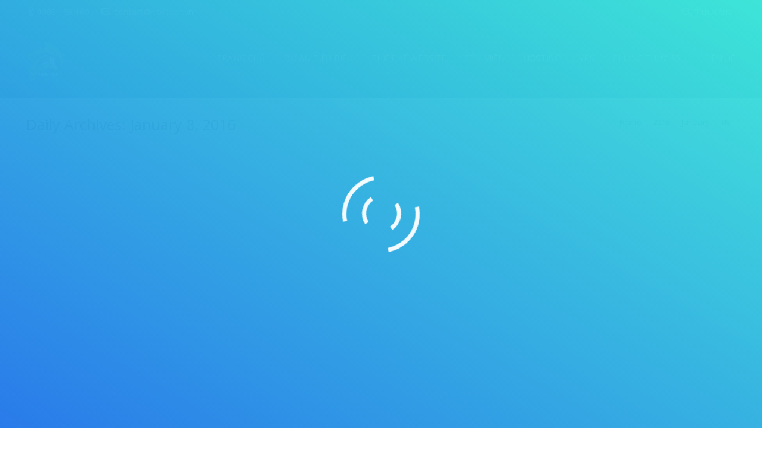

--- FILE ---
content_type: text/html; charset=UTF-8
request_url: https://www.hoatech.vn/2016/01/08/
body_size: 10507
content:
<!DOCTYPE html>
<!--[if IE 6]>
<html id="ie6" class="ancient-ie old-ie no-js" lang="en-US">
<![endif]-->
<!--[if IE 7]>
<html id="ie7" class="ancient-ie old-ie no-js" lang="en-US">
<![endif]-->
<!--[if IE 8]>
<html id="ie8" class="old-ie no-js" lang="en-US">
<![endif]-->
<!--[if IE 9]>
<html id="ie9" class="old-ie9 no-js" lang="en-US">
<![endif]-->
<!--[if !(IE 6) | !(IE 7) | !(IE 8)  ]><!-->
<html class="no-js" lang="en-US">
<!--<![endif]-->
<head>

	<meta charset="UTF-8" />
		<meta name="viewport" content="width=device-width, initial-scale=1, maximum-scale=1">
		<script type="text/javascript">
function createCookie(a,d,b){if(b){var c=new Date;c.setTime(c.getTime()+864E5*b);b="; expires="+c.toGMTString()}else b="";document.cookie=a+"="+d+b+"; path=/"}function readCookie(a){a+="=";for(var d=document.cookie.split(";"),b=0;b<d.length;b++){for(var c=d[b];" "==c.charAt(0);)c=c.substring(1,c.length);if(0==c.indexOf(a))return c.substring(a.length,c.length)}return null}function eraseCookie(a){createCookie(a,"",-1)}
function areCookiesEnabled(){var a=!1;createCookie("testing","Hello",1);null!=readCookie("testing")&&(a=!0,eraseCookie("testing"));return a}(function(a){var d=readCookie("devicePixelRatio"),b=void 0===a.devicePixelRatio?1:a.devicePixelRatio;areCookiesEnabled()&&null==d&&(createCookie("devicePixelRatio",b,7),1!=b&&a.location.reload(!0))})(window);
</script>	<title>Thiết kế web |   2016  January  08</title>
	<link rel="profile" href="https://gmpg.org/xfn/11" />
	<link rel="pingback" href="https://www.hoatech.vn/xmlrpc.php" />
	<!--[if IE]>
	<script src="//html5shiv.googlecode.com/svn/trunk/html5.js"></script>
	<![endif]-->
	<!-- icon -->
<link rel="icon" href="https://www.hoatech.vn/wp-content/uploads/2015/06/005.png" type="image/png" />
<link rel="shortcut icon" href="https://www.hoatech.vn/wp-content/uploads/2015/06/005.png" type="image/png" />
<meta http-equiv="content-language" content="vi" />
<link rel="alternate" href="https://hoatech.vn" hreflang="vi-vn" />
<!-- Start WOWSlider.com HEAD section -->
<link rel="stylesheet" type="text/css" href="/engine1/style.css" />
<script type="text/javascript" src="/engine1/jquery.js"></script>
<!-- End WOWSlider.com HEAD section -->

<script src="https://cdn.onesignal.com/sdks/OneSignalSDK.js" async=""></script>
<script>
  var OneSignal = window.OneSignal || [];
  OneSignal.push(function() {
    OneSignal.init({
      appId: "fa73d18b-db3b-49c2-9918-07ad41ce1111",
    });
  });
</script>	<link rel='dns-prefetch' href='//fonts.googleapis.com' />
<link rel='dns-prefetch' href='//s.w.org' />
<link rel="alternate" type="application/rss+xml" title="Thiết kế web &raquo; Feed" href="https://www.hoatech.vn/feed/" />
<link rel="alternate" type="application/rss+xml" title="Thiết kế web &raquo; Comments Feed" href="https://www.hoatech.vn/comments/feed/" />
		<script type="text/javascript">
			window._wpemojiSettings = {"baseUrl":"https:\/\/s.w.org\/images\/core\/emoji\/11\/72x72\/","ext":".png","svgUrl":"https:\/\/s.w.org\/images\/core\/emoji\/11\/svg\/","svgExt":".svg","source":{"concatemoji":"https:\/\/www.hoatech.vn\/wp-includes\/js\/wp-emoji-release.min.js?ver=4.9.26"}};
			!function(e,a,t){var n,r,o,i=a.createElement("canvas"),p=i.getContext&&i.getContext("2d");function s(e,t){var a=String.fromCharCode;p.clearRect(0,0,i.width,i.height),p.fillText(a.apply(this,e),0,0);e=i.toDataURL();return p.clearRect(0,0,i.width,i.height),p.fillText(a.apply(this,t),0,0),e===i.toDataURL()}function c(e){var t=a.createElement("script");t.src=e,t.defer=t.type="text/javascript",a.getElementsByTagName("head")[0].appendChild(t)}for(o=Array("flag","emoji"),t.supports={everything:!0,everythingExceptFlag:!0},r=0;r<o.length;r++)t.supports[o[r]]=function(e){if(!p||!p.fillText)return!1;switch(p.textBaseline="top",p.font="600 32px Arial",e){case"flag":return s([55356,56826,55356,56819],[55356,56826,8203,55356,56819])?!1:!s([55356,57332,56128,56423,56128,56418,56128,56421,56128,56430,56128,56423,56128,56447],[55356,57332,8203,56128,56423,8203,56128,56418,8203,56128,56421,8203,56128,56430,8203,56128,56423,8203,56128,56447]);case"emoji":return!s([55358,56760,9792,65039],[55358,56760,8203,9792,65039])}return!1}(o[r]),t.supports.everything=t.supports.everything&&t.supports[o[r]],"flag"!==o[r]&&(t.supports.everythingExceptFlag=t.supports.everythingExceptFlag&&t.supports[o[r]]);t.supports.everythingExceptFlag=t.supports.everythingExceptFlag&&!t.supports.flag,t.DOMReady=!1,t.readyCallback=function(){t.DOMReady=!0},t.supports.everything||(n=function(){t.readyCallback()},a.addEventListener?(a.addEventListener("DOMContentLoaded",n,!1),e.addEventListener("load",n,!1)):(e.attachEvent("onload",n),a.attachEvent("onreadystatechange",function(){"complete"===a.readyState&&t.readyCallback()})),(n=t.source||{}).concatemoji?c(n.concatemoji):n.wpemoji&&n.twemoji&&(c(n.twemoji),c(n.wpemoji)))}(window,document,window._wpemojiSettings);
		</script>
		<style type="text/css">
img.wp-smiley,
img.emoji {
	display: inline !important;
	border: none !important;
	box-shadow: none !important;
	height: 1em !important;
	width: 1em !important;
	margin: 0 .07em !important;
	vertical-align: -0.1em !important;
	background: none !important;
	padding: 0 !important;
}
</style>
<link rel='stylesheet' id='contact-form-7-css'  href='https://www.hoatech.vn/wp-content/plugins/contact-form-7/includes/css/styles.css?ver=5.0.3' type='text/css' media='all' />
<link rel='stylesheet' id='go_pricing_styles-css'  href='https://www.hoatech.vn/wp-content/plugins/go_pricing/assets/css/go_pricing_styles.css?ver=2.4.5' type='text/css' media='all' />
<link rel='stylesheet' id='go_pricing_jqplugin-mediaelementjs-css'  href='https://www.hoatech.vn/wp-content/plugins/go_pricing/assets/plugins/js/mediaelementjs/mediaelementplayer.min.css?ver=2.4.5' type='text/css' media='all' />
<link rel='stylesheet' id='go_pricing_jqplugin-mediaelementjs-skin-css'  href='https://www.hoatech.vn/wp-content/plugins/go_pricing/assets/plugins/js/mediaelementjs/skin/mediaelementplayer.css?ver=2.4.5' type='text/css' media='all' />
<link rel='stylesheet' id='bootstrap-styles-css'  href='https://www.hoatech.vn/wp-content/plugins/load-taduAPI/assets/css/bootstrap.min.css?ver=4.9.26' type='text/css' media='all' />
<link rel='stylesheet' id='hosting-styles-css'  href='https://www.hoatech.vn/wp-content/plugins/load-taduAPI/assets/css/hosting.css?ver=4.9.26' type='text/css' media='all' />
<link rel='stylesheet' id='rs-plugin-settings-css'  href='https://www.hoatech.vn/wp-content/plugins/revslider/rs-plugin/css/settings.css?ver=4.6.5' type='text/css' media='all' />
<style id='rs-plugin-settings-inline-css' type='text/css'>
@import url(https://fonts.googleapis.com/css?family=Open+Sans:400,800,300,700);.tp-caption.thin_OS_66{position:absolute; color:#fff; text-shadow:none; font-weight:300; font-size:66px; line-height:70px; font-family:'Open Sans',sans-serif;padding:0px 4px; padding-top:0px;margin:0px; border-width:2px; border-style:none; background-color:transparent}.tp-caption.big_shop{position:absolute; color:#202020; text-shadow:none; font-weight:800; font-size:82px; line-height:82px; font-family:'Open Sans',sans-serif;padding:0px 0px; padding-top:0px;margin:0px; border-width:2px; border-style:none; background-color:transparent}.tp-caption.thin_OS_60{position:absolute; color:#fff; text-shadow:none; font-weight:300; font-size:57px; line-height:70px; font-family:'Open Sans',sans-serif;padding:0px 4px; padding-top:0px;margin:0px; border-width:2px; border-style:none; background-color:transparent}.tp-caption.normal_OS_22{position:absolute; color:#fff; text-shadow:none; font-weight:400; font-size:22px; line-height:28px; font-family:'Open Sans',sans-serif;padding-top:6px;padding-bottom:8px;padding-right:12px;padding-left:12px;border-radius:8px; border-style:none; background-color:rgba(255,255,255,0.1)}.tp-caption.header{position:absolute; color:#2c3641; text-shadow:none; font-weight:300; font-size:52px; line-height:56px; font-family:'Open Sans',sans-serif;padding:0px 4px; padding-top:4px;margin:0px; border-width:10px; border-style:none;   background-color:transparent}.tp-caption.normal_OS_20{position:absolute; color:#fff; text-shadow:none; font-weight:400; font-size:20px; line-height:28px; font-family:'Open Sans',sans-serif;padding:0px 4px; padding-top:1px;margin:0px; border-width:0px; border-style:none; background-color:transparent}.tp-caption.normal_OS_16{position:absolute; color:#fff; text-shadow:none; font-weight:400; font-size:16px; line-height:26px; font-family:'Open Sans',sans-serif;padding:0px 4px; padding-top:1px;margin:0px; border-width:0px; border-style:none; background-color:transparent}.tp-caption.thin_OS_56{position:absolute; color:#fff; text-shadow:none; font-weight:300; font-size:52px; line-height:56px; font-family:'Open Sans',sans-serif;padding:0px 4px; padding-top:1px;margin:0px; border-width:0px; border-style:none; background-color:transparent}.tp-caption.thin_OS_40{position:absolute; color:#fff; text-shadow:none; font-weight:300; font-size:40px; line-height:44px; font-family:'Open Sans',sans-serif;padding:0px 4px; padding-top:1px;margin:0px; border-width:0px; border-style:none; background-color:transparent}.tp-caption.thin_OS_34{position:absolute; color:#fff; text-shadow:none; font-weight:500; font-size:34px; line-height:44px; font-family:'Open Sans',sans-serif;padding:0px 4px; padding-top:1px;margin:0px; border-width:0px; border-style:none; background-color:transparent}.tp-caption.landing_small{position:absolute; color:#fff; text-shadow:none; font-weight:500; font-size:34px; line-height:44px; font-family:'Open Sans',sans-serif;padding:0px 4px; padding-top:1px;margin:0px; border-width:0px; border-style:none; background-color:transparent}.small_button a,.small_button a:hover,.dt-one-page-simple-link a,.dt-one-page-simple-link a:hover{color:inherit;  text-decoration:none}.tp-caption a{color:#ff7302;text-shadow:none;-webkit-transition:all 0.2s ease-out;-moz-transition:all 0.2s ease-out;-o-transition:all 0.2s ease-out;-ms-transition:all 0.2s ease-out}.tp-caption a:hover{color:#ffa902}.dtbuttonshop a,.dtbuttonshop a:hover,.dt-one-page-simple-link a,.dt-one-page-simple-link a:hover{color:inherit;  text-decoration:none}
</style>
<link rel='stylesheet' id='dt-web-fonts-css'  href='https://fonts.googleapis.com/css?family=Open+Sans%3A400%2C600&#038;ver=4.9.26' type='text/css' media='all' />
<link rel='stylesheet' id='dt-main-css'  href='https://www.hoatech.vn/wp-content/themes/dt-the7/css/main.min.css?ver=1.1.0' type='text/css' media='all' />
<!--[if lt IE 9]>
<link rel='stylesheet' id='dt-old-ie-css'  href='https://www.hoatech.vn/wp-content/themes/dt-the7/css/old-ie.min.css?ver=1.1.0' type='text/css' media='all' />
<![endif]-->
<link rel='stylesheet' id='dt-awsome-fonts-css'  href='https://www.hoatech.vn/wp-content/themes/dt-the7/css/font-awesome.min.css?ver=1.1.0' type='text/css' media='all' />
<link rel='stylesheet' id='dt-fontello-css'  href='https://www.hoatech.vn/wp-content/themes/dt-the7/css/fontello/css/fontello.css?ver=1.1.0' type='text/css' media='all' />
<!--[if lt IE 9]>
<link rel='stylesheet' id='dt-custom-old-ie.less-css'  href='https://www.hoatech.vn/wp-content/uploads/wp-less/dt-the7/css/custom-old-ie-7a6528c347.css?ver=1.1.0' type='text/css' media='all' />
<![endif]-->
<link rel='stylesheet' id='dt-main.less-css'  href='https://www.hoatech.vn/wp-content/uploads/wp-less/dt-the7/css/main-7a6528c347.css?ver=1.1.0' type='text/css' media='all' />
<link rel='stylesheet' id='dt-custom.less-css'  href='https://www.hoatech.vn/wp-content/uploads/wp-less/dt-the7/css/custom-7a6528c347.css?ver=1.1.0' type='text/css' media='all' />
<link rel='stylesheet' id='dt-media.less-css'  href='https://www.hoatech.vn/wp-content/uploads/wp-less/dt-the7/css/media-7a6528c347.css?ver=1.1.0' type='text/css' media='all' />
<link rel='stylesheet' id='style-css'  href='https://www.hoatech.vn/wp-content/themes/dt-the7/style.css?ver=1.1.0' type='text/css' media='all' />
<style id='style-inline-css' type='text/css'>
.footer a {
    color: #ffffff;
    text-decoration: none;
}
.textwidget a {
    text-decoration: none;
}
time.text-secondary {
    display: none;
}
.scroll-top.on {
    right: 15px;
    /* top: 345px; */
    opacity: 1;
    z-index: 109;
    bottom: 50px;
    filter: alpha(opacity=100);
    -ms-filter: "progid:DXImageTransform.Microsoft.Alpha(Opacity=100)";
}
</style>
<link rel='stylesheet' id='bsf-Defaults-css'  href='https://www.hoatech.vn/wp-content/uploads/smile_fonts/Defaults/Defaults.css?ver=4.9.26' type='text/css' media='all' />
<script>if (document.location.protocol != "https:") {document.location = document.URL.replace(/^http:/i, "https:");}</script><script type='text/javascript' src='https://www.hoatech.vn/wp-includes/js/jquery/jquery.js?ver=1.12.4'></script>
<script type='text/javascript' src='https://www.hoatech.vn/wp-includes/js/jquery/jquery-migrate.min.js?ver=1.4.1'></script>
<script type='text/javascript'>
var mejsL10n = {"language":"en","strings":{"mejs.install-flash":"You are using a browser that does not have Flash player enabled or installed. Please turn on your Flash player plugin or download the latest version from https:\/\/get.adobe.com\/flashplayer\/","mejs.fullscreen-off":"Turn off Fullscreen","mejs.fullscreen-on":"Go Fullscreen","mejs.download-video":"Download Video","mejs.fullscreen":"Fullscreen","mejs.time-jump-forward":["Jump forward 1 second","Jump forward %1 seconds"],"mejs.loop":"Toggle Loop","mejs.play":"Play","mejs.pause":"Pause","mejs.close":"Close","mejs.time-slider":"Time Slider","mejs.time-help-text":"Use Left\/Right Arrow keys to advance one second, Up\/Down arrows to advance ten seconds.","mejs.time-skip-back":["Skip back 1 second","Skip back %1 seconds"],"mejs.captions-subtitles":"Captions\/Subtitles","mejs.captions-chapters":"Chapters","mejs.none":"None","mejs.mute-toggle":"Mute Toggle","mejs.volume-help-text":"Use Up\/Down Arrow keys to increase or decrease volume.","mejs.unmute":"Unmute","mejs.mute":"Mute","mejs.volume-slider":"Volume Slider","mejs.video-player":"Video Player","mejs.audio-player":"Audio Player","mejs.ad-skip":"Skip ad","mejs.ad-skip-info":["Skip in 1 second","Skip in %1 seconds"],"mejs.source-chooser":"Source Chooser","mejs.stop":"Stop","mejs.speed-rate":"Speed Rate","mejs.live-broadcast":"Live Broadcast","mejs.afrikaans":"Afrikaans","mejs.albanian":"Albanian","mejs.arabic":"Arabic","mejs.belarusian":"Belarusian","mejs.bulgarian":"Bulgarian","mejs.catalan":"Catalan","mejs.chinese":"Chinese","mejs.chinese-simplified":"Chinese (Simplified)","mejs.chinese-traditional":"Chinese (Traditional)","mejs.croatian":"Croatian","mejs.czech":"Czech","mejs.danish":"Danish","mejs.dutch":"Dutch","mejs.english":"English","mejs.estonian":"Estonian","mejs.filipino":"Filipino","mejs.finnish":"Finnish","mejs.french":"French","mejs.galician":"Galician","mejs.german":"German","mejs.greek":"Greek","mejs.haitian-creole":"Haitian Creole","mejs.hebrew":"Hebrew","mejs.hindi":"Hindi","mejs.hungarian":"Hungarian","mejs.icelandic":"Icelandic","mejs.indonesian":"Indonesian","mejs.irish":"Irish","mejs.italian":"Italian","mejs.japanese":"Japanese","mejs.korean":"Korean","mejs.latvian":"Latvian","mejs.lithuanian":"Lithuanian","mejs.macedonian":"Macedonian","mejs.malay":"Malay","mejs.maltese":"Maltese","mejs.norwegian":"Norwegian","mejs.persian":"Persian","mejs.polish":"Polish","mejs.portuguese":"Portuguese","mejs.romanian":"Romanian","mejs.russian":"Russian","mejs.serbian":"Serbian","mejs.slovak":"Slovak","mejs.slovenian":"Slovenian","mejs.spanish":"Spanish","mejs.swahili":"Swahili","mejs.swedish":"Swedish","mejs.tagalog":"Tagalog","mejs.thai":"Thai","mejs.turkish":"Turkish","mejs.ukrainian":"Ukrainian","mejs.vietnamese":"Vietnamese","mejs.welsh":"Welsh","mejs.yiddish":"Yiddish"}};
</script>
<script type='text/javascript' src='https://www.hoatech.vn/wp-includes/js/mediaelement/mediaelement-and-player.min.js?ver=4.2.6-78496d1'></script>
<script type='text/javascript' src='https://www.hoatech.vn/wp-includes/js/mediaelement/mediaelement-migrate.min.js?ver=4.9.26'></script>
<script type='text/javascript'>
/* <![CDATA[ */
var _wpmejsSettings = {"pluginPath":"\/wp-includes\/js\/mediaelement\/","classPrefix":"mejs-","stretching":"responsive"};
/* ]]> */
</script>
<script type='text/javascript' src='https://www.hoatech.vn/wp-content/plugins/load-taduAPI/assets/js/bootstrap.min.js?ver=4.9.26'></script>
<script type='text/javascript' src='https://www.hoatech.vn/wp-content/plugins/revslider/rs-plugin/js/jquery.themepunch.tools.min.js?ver=4.6.5'></script>
<script type='text/javascript' src='https://www.hoatech.vn/wp-content/plugins/revslider/rs-plugin/js/jquery.themepunch.revolution.min.js?ver=4.6.5'></script>
<script type='text/javascript'>
/* <![CDATA[ */
var dtLocal = {"passText":"To view this protected post, enter the password below:","moreButtonText":{"loading":"Loading..."},"postID":"37403","ajaxurl":"https:\/\/www.hoatech.vn\/wp-admin\/admin-ajax.php","contactNonce":"489a9640c7","ajaxNonce":"95c97cbc33","pageData":{"type":"archive","template":"archive","layout":"masonry"},"themeSettings":{"smoothScroll":"off","lazyLoading":false,"accentColor":{"mode":"gradient","color":["#2578e9","#3fe7d9"]},"mobileHeader":{"firstSwitchPoint":900},"content":{"responsivenessTreshold":970,"textColor":"#888888","headerColor":"#3a3a3a"},"stripes":{"stripe1":{"textColor":"#888888","headerColor":"#3a3a3a"},"stripe2":{"textColor":"#b8b8b8","headerColor":"#f9f9f9"},"stripe3":{"textColor":"#43494f","headerColor":"#2f363d"}}}};
/* ]]> */
</script>
<script type='text/javascript' src='https://www.hoatech.vn/wp-content/themes/dt-the7/js/above-the-fold.min.js?ver=1.1.0'></script>
<link rel='https://api.w.org/' href='https://www.hoatech.vn/wp-json/' />
<link rel="EditURI" type="application/rsd+xml" title="RSD" href="https://www.hoatech.vn/xmlrpc.php?rsd" />
<link rel="wlwmanifest" type="application/wlwmanifest+xml" href="https://www.hoatech.vn/wp-includes/wlwmanifest.xml" /> 
<meta name="generator" content="WordPress 4.9.26" />
<!-- This site is powered by Tweet, Like, Plusone and Share Plugin - http://techxt.com/tweet-like-google-1-and-share-plugin-wordpress/ -->
		<meta property="og:type" content="article" />
	  	<meta property="og:title" content="Thiết kế web" />
		<meta property="og:url" content="https://www.hoatech.vn"/>
		<meta property="og:description" content="hoatech.vn" />
		<meta property="og:site_name" content="Thiết kế web" />
		<!--[if lt IE 9]>
	  <script src="//html5shim.googlecode.com/svn/trunk/html5.js"></script>
	<![endif]-->
			<style type="text/css">div.socialicons{float:left;display:block;margin-right: 10px;line-height: 1;}div.socialiconsv{line-height: 1;}div.socialicons p{margin-bottom: 0px !important;margin-top: 0px !important;padding-bottom: 0px !important;padding-top: 0px !important;}div.social4iv{background: none repeat scroll 0 0 #FFFFFF;border: 1px solid #aaa;border-radius: 3px 3px 3px 3px;box-shadow: 3px 3px 3px #DDDDDD;padding: 3px;position: fixed;text-align: center;top: 55px;width: 68px;display:none;}div.socialiconsv{padding-bottom: 5px;}</style>
		<script type="text/javascript">
			jQuery(document).ready(function() {
				// CUSTOM AJAX CONTENT LOADING FUNCTION
				var ajaxRevslider = function(obj) {
				
					// obj.type : Post Type
					// obj.id : ID of Content to Load
					// obj.aspectratio : The Aspect Ratio of the Container / Media
					// obj.selector : The Container Selector where the Content of Ajax will be injected. It is done via the Essential Grid on Return of Content
					
					var content = "";

					data = {};
					
					data.action = 'revslider_ajax_call_front';
					data.client_action = 'get_slider_html';
					data.token = '083b6747bd';
					data.type = obj.type;
					data.id = obj.id;
					data.aspectratio = obj.aspectratio;
					
					// SYNC AJAX REQUEST
					jQuery.ajax({
						type:"post",
						url:"https://www.hoatech.vn/wp-admin/admin-ajax.php",
						dataType: 'json',
						data:data,
						async:false,
						success: function(ret, textStatus, XMLHttpRequest) {
							if(ret.success == true)
								content = ret.data;								
						},
						error: function(e) {
							console.log(e);
						}
					});
					
					 // FIRST RETURN THE CONTENT WHEN IT IS LOADED !!
					 return content;						 
				};
				
				// CUSTOM AJAX FUNCTION TO REMOVE THE SLIDER
				var ajaxRemoveRevslider = function(obj) {
					return jQuery(obj.selector+" .rev_slider").revkill();
				};

				// EXTEND THE AJAX CONTENT LOADING TYPES WITH TYPE AND FUNCTION
				var extendessential = setInterval(function() {
					if (jQuery.fn.tpessential != undefined) {
						clearInterval(extendessential);
						if(typeof(jQuery.fn.tpessential.defaults) !== 'undefined') {
							jQuery.fn.tpessential.defaults.ajaxTypes.push({type:"revslider",func:ajaxRevslider,killfunc:ajaxRemoveRevslider,openAnimationSpeed:0.3});   
							// type:  Name of the Post to load via Ajax into the Essential Grid Ajax Container
							// func: the Function Name which is Called once the Item with the Post Type has been clicked
							// killfunc: function to kill in case the Ajax Window going to be removed (before Remove function !
							// openAnimationSpeed: how quick the Ajax Content window should be animated (default is 0.3)
						}
					}
				},30);
			});
		</script>
				<script type="text/javascript">
			dtGlobals.logoEnabled = 0;
			dtGlobals.logoURL = '';
			dtGlobals.logoW = '0';
			dtGlobals.logoH = '0';
			smartMenu = 1;
		</script>
		<meta name="generator" content="Powered by Visual Composer - drag and drop page builder for WordPress."/>
<!--[if lte IE 9]><link rel="stylesheet" type="text/css" href="https://www.hoatech.vn/wp-content/plugins/js_composer/assets/css/vc_lte_ie9.min.css" media="screen"><![endif]--><!--[if IE  8]><link rel="stylesheet" type="text/css" href="https://www.hoatech.vn/wp-content/plugins/js_composer/assets/css/vc-ie8.min.css" media="screen"><![endif]--><noscript><style type="text/css"> .wpb_animate_when_almost_visible { opacity: 1; }</style></noscript>
<script>
  (function(i,s,o,g,r,a,m){i['GoogleAnalyticsObject']=r;i[r]=i[r]||function(){
  (i[r].q=i[r].q||[]).push(arguments)},i[r].l=1*new Date();a=s.createElement(o),
  m=s.getElementsByTagName(o)[0];a.async=1;a.src=g;m.parentNode.insertBefore(a,m)
  })(window,document,'script','//www.google-analytics.com/analytics.js','ga');

  ga('create', 'UA-64068211-1', 'auto');
  ga('send', 'pageview');

</script>



</head>

<body data-rsssl=1 class="archive date layout-masonry description-under-image accent-gradient srcset-enabled btn-flat style-ios phantom-fade wpb-js-composer js-comp-ver-4.12 vc_responsive">

<div id="load"><div class="pace pace-active"><div class="pace-activity"></div></div></div>

<div id="page">


<!-- left, center, classic, side -->

		<!-- !Header -->
	<header id="header" class="show-device-logo show-mobile-logo dt-parent-menu-clickable shadow-decoration logo-left" role="banner"><!-- class="overlap"; class="logo-left", class="logo-center", class="logo-classic" -->

				<!-- !Top-bar -->
		<div id="top-bar" role="complementary" class="text-big full-width-line top-bar-hide">
			<div class="wf-wrap">
				<div class="wf-container-top">
					<div class="wf-table wf-mobile-collapsed">

						
						<div class=" wf-td"><span class="mini-contacts phone">0988 196 169</span><span class="mini-contacts email">contact@hoatech.vn</span></div>
						<div class="right-block wf-td"><div class="soc-ico custom-bg hover-accent-bg"><a title="Facebook" target="_blank" href="https://www.facebook.com/hoatechcorp" class="facebook"><span class="assistive-text">Facebook</span></a></div><div class="mini-search">
	<form class="searchform" role="search" method="get" action="https://www.hoatech.vn/">
		<input type="text" class="field searchform-s" name="s" value="" placeholder="Type and hit enter &hellip;" />
		<input type="submit" class="assistive-text searchsubmit" value="Go!" />
		<a href="#go" id="trigger-overlay" class="submit">Tìm kiếm...</a>
	</form>
</div></div>
					</div><!-- .wf-table -->
				</div><!-- .wf-container-top -->
			</div><!-- .wf-wrap -->
		</div><!-- #top-bar -->
		<div class="wf-wrap ">

			<div class="wf-table">

								<!-- !- Branding -->
				<div id="branding" class="wf-td">

					<a href="https://www.hoatech.vn/"><img class=" preload-me" srcset="https://www.hoatech.vn/wp-content/uploads/2015/08/LOGO-HoaTech-A-.png 1x, https://www.hoatech.vn/wp-content/uploads/2015/08/LOGO-HoaTech-1B-82x92.png 2x" width="61" height="68"  alt="Thiết kế web" /><img class="mobile-logo preload-me" srcset="https://www.hoatech.vn/wp-content/uploads/2015/06/005.png 1x, https://www.hoatech.vn/wp-content/uploads/2015/06/005.png 2x" width="82" height="92"  alt="Thiết kế web" /></a>
					<div id="site-title" class="assistive-text">Thiết kế web</div>
					<div id="site-description" class="assistive-text">hoatech.vn</div>
				</div>
						<!-- !- Navigation -->
		<nav id="navigation" class="wf-td">
			<ul id="main-nav" class="fancy-rollovers wf-mobile-hidden gradient-decor">
<li class=" menu-item menu-item-type-post_type menu-item-object-page menu-item-home menu-item-37799 first"><a href="https://www.hoatech.vn/"><span>Trang chủ</span></a></li> 
<li class=" menu-item menu-item-type-post_type menu-item-object-page menu-item-37857"><a href="https://www.hoatech.vn/du-an-tieu-bieu/"><span>Dự án tiêu biểu</span></a></li> 
<li class=" menu-item menu-item-type-post_type menu-item-object-page menu-item-36965 dt-mega-menu mega-auto-width mega-column-3"><a href="https://www.hoatech.vn/bang-gia-thiet-ke-website/"><span>Thiết kế website</span></a></li> 
<li class=" menu-item menu-item-type-post_type menu-item-object-page menu-item-37797"><a href="https://www.hoatech.vn/ten-mien-gia-re/"><span>Tên miền</span></a></li> 
<li class=" menu-item menu-item-type-post_type menu-item-object-page menu-item-37794"><a href="https://www.hoatech.vn/hosting-gia-re/"><span>HOSTING</span></a></li> 
<li class=" menu-item menu-item-type-post_type menu-item-object-page menu-item-37798"><a href="https://www.hoatech.vn/vps/"><span>VPS</span></a></li> 
<li class=" menu-item menu-item-type-post_type menu-item-object-page menu-item-37795"><a href="https://www.hoatech.vn/ssl/"><span>Chứng thực ssl</span></a></li> 
<li class=" menu-item menu-item-type-post_type menu-item-object-page menu-item-37802"><a href="https://www.hoatech.vn/lien-he/"><span>Liên hệ</span></a></li> 
</ul>
				<a href="#show-menu" rel="nofollow" id="mobile-menu" class="accent-bg">
					<span class="menu-open">Menu</span>
					<span class="menu-back">back</span>
					<span class="wf-phone-visible">&nbsp;</span>
				</a>

			
			
		</nav>

			
			</div><!-- .wf-table -->
		</div><!-- .wf-wrap -->

	</header><!-- #masthead -->

	
		<div class="page-title title-left solid-bg" style="min-height: 90px;">
			<div class="wf-wrap">
				<div class="wf-container-title">
					<div class="wf-table" style="height: 90px;">

						<div class="wf-td hgroup"><h1 class="h3-size">Daily Archives: <span>January 8, 2016</span></h1></div><div class="wf-td"><div class="assistive-text">You are here:</div><ol class="breadcrumbs text-normal bg-light breadcrumbs-bg" xmlns:v="http://rdf.data-vocabulary.org/#"><li typeof="v:Breadcrumb"><a rel="v:url" property="v:title" href="https://www.hoatech.vn/" title="">Home</a></li><li typeof="v:Breadcrumb"><a rel="v:url" property="v:title" href="https://www.hoatech.vn/2016/" title="">2016</a></li><li typeof="v:Breadcrumb"><a rel="v:url" property="v:title" href="https://www.hoatech.vn/2016/01/" title="">January</a></li><li class="current">08</li></ol></div>
					</div>
				</div>
			</div>
		</div>

		
	
	<div id="main" class="sidebar-none"><!-- class="sidebar-none", class="sidebar-left", class="sidebar-right" -->

		
		<div class="main-gradient"></div>
		<div class="wf-wrap">
			<div class="wf-container-main">

				
	
			<!-- Content -->
			<div id="content" class="content" role="main">

				<div class="wf-container loading-effect-fade-in description-under-image iso-container bg-under-post" data-padding="10px" data-cur-page="1" data-width="320px" data-columns="3">
<div class="wf-cell iso-item" data-date="2016-01-08T11:36:10+00:00" data-name="Đâu Là Khác Biệt Thực Sự Giữa Facebook Page, Group, Và Profile?" data-post-id="37403">
<article class="post post-37403 type-post status-publish format-standard has-post-thumbnail hentry category-thu-thuat-facebook-marketing category-thu-thuat-seo-google-marketing tag-dau-la-khac-biet-thuc-su-giua-facebook-page tag-group tag-huong-dan-cach-chuyen-facebook-ca-nhan-thanh-fanpage tag-va-profile bg-on fullwidth-img description-off">

	<div class="blog-media wf-td"><p><a href="https://www.hoatech.vn/dau-la-khac-biet-thuc-su-giua-facebook-page-group-va-profile/" class="alignnone rollover" ><img class="preload-me" srcset="https://www.hoatech.vn/wp-content/uploads/2016/01/dau-la-khac-biet-thuc-su-giua-facebook-page-group-va-profile-650x260.jpg 1x, https://www.hoatech.vn/wp-content/uploads/2016/01/dau-la-khac-biet-thuc-su-giua-facebook-page-group-va-profile-1000x400.jpg 2x" alt="dau-la-khac-biet-thuc-su-giua-facebook-page-group-va-profile" title="dau-la-khac-biet-thuc-su-giua-facebook-page-group-va-profile" width="650" height="260"  /></a></p></div><div class="blog-content wf-td">

		<h2 class="entry-title">
		<a href="https://www.hoatech.vn/dau-la-khac-biet-thuc-su-giua-facebook-page-group-va-profile/" title="Đâu Là Khác Biệt Thực Sự Giữa Facebook Page, Group, Và Profile?" rel="bookmark">Đâu Là Khác Biệt Thực Sự Giữa Facebook Page, Group, Và Profile?</a>
	</h2>

	<p>Với rất nhiều đặc điểm tương tự nhau, Page, Group, và Profile của Facebook có thể sẽ gây ra không ít bối rối cho người dùng khi phải phân biệt chúng. Cùng với nhau, ba chức năng này giúp chúng ta luôn kết nối với mọi người, nhưng mỗi chức năng lại có một mục&hellip;</p>

	
	<div class="entry-meta"><a href="https://www.hoatech.vn/2016/01/08/" title="11:36 am" class="data-link" rel="bookmark"><time class="entry-date updated" datetime=""></time></a><span class="category-link"><a href="https://www.hoatech.vn/thu-thuat-seo-google-marketing/thu-thuat-facebook-marketing/" >Thủ thuật Facebook Marketing</a>, <a href="https://www.hoatech.vn/thu-thuat-seo-google-marketing/" >Thủ thuật Seo google - Marketing</a></span><a class="author vcard" href="https://www.hoatech.vn/author/anhmai/" title="View all posts by Anh Mai" rel="author">By <span class="fn">Anh Mai</span></a></div>
	
</div>
</article><!-- #post-37403 -->

</div></div>
			</div><!-- #content -->

			

			</div><!-- .wf-container -->
		</div><!-- .wf-wrap -->
	</div><!-- #main -->

	
	<!-- !Footer -->
	<footer id="footer" class="footer solid-bg">

		
<!-- !Bottom-bar -->
<div id="bottom-bar" class="solid-bg" role="contentinfo">
	<div class="wf-wrap">
		<div class="wf-container-bottom">
			<div class="wf-table wf-mobile-collapsed">

								<div id="branding-bottom" class="wf-td"><a href="https://www.hoatech.vn/"><img class=" preload-me" srcset="https://www.hoatech.vn/wp-content/uploads/2015/06/002.png 1x, https://www.hoatech.vn/wp-content/uploads/2015/06/005.png 2x" width="42" height="61"  alt="Thiết kế web" /></a></div>
				
					<div class="wf-td">
						<div class="wf-float-left">

							© Copyright 2015 - Design by hoatech.vn&nbsp;
						</div>
					</div>

				
				<div class="wf-td">

					
				</div>

				
			</div>
		</div><!-- .wf-container-bottom -->
	</div><!-- .wf-wrap -->
</div><!-- #bottom-bar -->
	</footer><!-- #footer -->



	<a href="#" class="scroll-top"></a>

</div><!-- #page -->
<!-- Webchat -->



			<!-- Mobile Call Now and Map Buttons -->
			<div id='rpb_spacer'></div>
			<div id='rpb'>
				<div>
					<a href='tel:0988196169' id='call_now'
						onClick= " ga('send', 'event', 'Phone Call', 'Click to Call', '0988196169'); " >
						<span class='dashicons dashicons-phone'></span> 0988 196 169
					</a>
				</div>
				<div>
					<a href='https://maps.google.com/?q=102+T%C4%83ng+Nh%C6%A1n+Ph%C3%BA%2C+T%C4%83ng+Nh%C6%A1n+Ph%C3%BA+B%2C+%2C+Ho+Chi+Minh%2C+Vietnam%2C+700000' id='map_now' target='_Blank'>
						<span class='dashicons dashicons-location'></span> Bản đồ
					</a>
				</div>
			</div>
			<style>
				@media screen and (max-width: 700px) {
				div#rpb { display: flex !important; background: #157aae; }
				div#rpb_spacer { display: block !important; }
				}
				div#rpb { background: #157aae; }
			    div#rpb div a#call_now { background: #0c3; color: #fff; }
				div#rpb div a#map_now { background: #fc3; color: #fff; }
			</style>
			<!-- /Mobile Call Now and Map Buttons -->

<link rel='stylesheet' id='rpb_css-css'  href='https://www.hoatech.vn/wp-content/plugins/mobile-call-now-map-buttons/rpb.css?ver=4.9.26' type='text/css' media='all' />
<link rel='stylesheet' id='dashicons-css'  href='https://www.hoatech.vn/wp-includes/css/dashicons.min.css?ver=4.9.26' type='text/css' media='all' />
<script type='text/javascript'>
/* <![CDATA[ */
var wpcf7 = {"apiSettings":{"root":"https:\/\/www.hoatech.vn\/wp-json\/contact-form-7\/v1","namespace":"contact-form-7\/v1"},"recaptcha":{"messages":{"empty":"Please verify that you are not a robot."}}};
/* ]]> */
</script>
<script type='text/javascript' src='https://www.hoatech.vn/wp-content/plugins/contact-form-7/includes/js/scripts.js?ver=5.0.3'></script>
<script type='text/javascript' src='https://www.hoatech.vn/wp-content/plugins/go_pricing/assets/js/go_pricing_scripts.js?ver=2.4.5'></script>
<script type='text/javascript' src='https://www.hoatech.vn/wp-includes/js/mediaelement/wp-mediaelement.min.js?ver=4.9.26'></script>
<script type='text/javascript' src='https://www.hoatech.vn/wp-content/themes/dt-the7/js/main.min.js?ver=1.1.0'></script>
<script type='text/javascript' src='https://www.hoatech.vn/wp-includes/js/wp-embed.min.js?ver=4.9.26'></script>
	<div id="fb-root"></div>
	<script type="text/javascript" src="https://platform.twitter.com/widgets.js"></script><script type="text/javascript" src="//connect.facebook.net/en_US/all.js#xfbml=1"></script><script type="text/javascript" src="https://apis.google.com/js/plusone.js"></script><script type="text/javascript" src="https://platform.linkedin.com/in.js"></script>
<!--Start of Tawk.to Script-->
<script type="text/javascript">
var Tawk_API=Tawk_API||{}, Tawk_LoadStart=new Date();
(function(){
var s1=document.createElement("script"),s0=document.getElementsByTagName("script")[0];
s1.async=true;
s1.src='https://embed.tawk.to/56496565ea57d0634fac80aa/default';
s1.charset='UTF-8';
s1.setAttribute('crossorigin','*');
s0.parentNode.insertBefore(s1,s0);
})();
</script>
<!--End of Tawk.to Script-->



</body>
</html>

--- FILE ---
content_type: text/css
request_url: https://www.hoatech.vn/engine1/style.css
body_size: 2542
content:
/*
 *	generated by WOW Slider 8.8
 *	template Digit
 */

#wowslider-container1 { 
	display: table;
	zoom: 1; 
	position: relative;
	width: 100%;
	max-width: 927px;
	max-height:550px;
	margin:14px auto 59px;
	z-index:90;
	text-align:left; /* reset align=center */
	font-size: 10px;
	text-shadow: none; /* fix some user styles */

	/* reset box-sizing (to boostrap friendly) */
	-webkit-box-sizing: content-box;
	-moz-box-sizing: content-box;
	box-sizing: content-box; 
}
* html #wowslider-container1{ width:927px }
#wowslider-container1 .ws_images ul{
	position:relative;
	width: 10000%; 
	height:100%;
	left:0;
	list-style:none;
	margin:0;
	padding:0;
	border-spacing:0;
	overflow: visible;
	/*table-layout:fixed;*/
}
#wowslider-container1 .ws_images ul li{
	position: relative;
	width:1%;
	height:100%;
	line-height:0; /*opera*/
	overflow: hidden;
	float:left;
	/*font-size:0;*/
	padding:0 0 0 0 !important;
	margin:0 0 0 0 !important;
}

#wowslider-container1 .ws_images{
	position: relative;
	left:0;
	top:0;
	height:100%;
	max-height:550px;
	max-width: 927px;
	vertical-align: top;
	border:none;
	overflow: hidden;
}
#wowslider-container1 .ws_images ul a{
	width:100%;
	height:100%;
	max-height:550px;
	display:block;
	color:transparent;
}
#wowslider-container1 img{
	max-width: none !important;
}
#wowslider-container1 .ws_images .ws_list img,
#wowslider-container1 .ws_images > div > img{
	width:100%;
	border:none 0;
	max-width: none;
	padding:0;
	margin:0;
}
#wowslider-container1 .ws_images > div > img {
	max-height:550px;
}

#wowslider-container1 .ws_images iframe {
	position: absolute;
	z-index: -1;
}

#wowslider-container1 .ws-title > div {
	display: inline-block !important;
}

#wowslider-container1 a{ 
	text-decoration: none; 
	outline: none; 
	border: none; 
}

#wowslider-container1  .ws_bullets { 
	float: left;
	position:absolute;
	z-index:70;
}
#wowslider-container1  .ws_bullets div{
	position:relative;
	float:left;
	font-size: 0px;
}
/* compatibility with Joomla styles */
#wowslider-container1  .ws_bullets a {
	line-height: 0;
}

#wowslider-container1  .ws_script{
	display:none;
}
#wowslider-container1 sound, 
#wowslider-container1 object{
	position:absolute;
}

/* prevent some of users reset styles */
#wowslider-container1 .ws_effect {
	position: static;
	width: 100%;
	height: 100%;
}

#wowslider-container1 .ws_photoItem {
	border: 2em solid #fff;
	margin-left: -2em;
	margin-top: -2em;
}
#wowslider-container1 .ws_cube_side {
	background: #A6A5A9;
}


#wowslider-container1.ws_gestures {
	cursor: -webkit-grab;
	cursor: -moz-grab;
	cursor: url("[data-uri]"), move;
}
#wowslider-container1.ws_gestures.ws_grabbing {
	cursor: -webkit-grabbing;
	cursor: -moz-grabbing;
	cursor: url("[data-uri]"), move;
}

/* hide controls when video start play */
#wowslider-container1.ws_video_playing .ws_bullets,
#wowslider-container1.ws_video_playing .ws_fullscreen,
#wowslider-container1.ws_video_playing .ws_next,
#wowslider-container1.ws_video_playing .ws_prev {
	display: none;
}


/* youtube/vimeo buttons */
#wowslider-container1 .ws_video_btn {
	position: absolute;
	display: none;
	cursor: pointer;
	top: 0;
	left: 0;
	width: 100%;
	height: 100%;
	z-index: 55;
}
#wowslider-container1 .ws_video_btn.ws_youtube,
#wowslider-container1 .ws_video_btn.ws_vimeo {
	display: block;
}
#wowslider-container1 .ws_video_btn div {
	position: absolute;
	background-image: url(./playvideo.png);
	background-size: 200%;
	top: 50%;
	left: 50%;
	width: 7em;
	height: 5em;
	margin-left: -3.5em;
	margin-top: -2.5em;
}
#wowslider-container1 .ws_video_btn.ws_youtube div {
	background-position: 0 0;
}
#wowslider-container1 .ws_video_btn.ws_youtube:hover div {
	background-position: 100% 0;
}
#wowslider-container1 .ws_video_btn.ws_vimeo div {
	background-position: 0 100%;
}
#wowslider-container1 .ws_video_btn.ws_vimeo:hover div {
	background-position: 100% 100%;
}

#wowslider-container1 .ws_playpause.ws_hide {
	display: none !important;
}

#wowslider-container1  .ws_bullets { 
	padding: 10px; 
}
#wowslider-container1 .ws_bullets a { 
	font:bold 10px/22px Tahoma,sans-serif; 
	color:#000;
	text-align:center;
	margin-left:4px;
	width:22px;
	height:22px;
	background: url(./bullet.png) left top;
	float: left; 
	position:relative;
	opacity:0.8;
	filter:progid:DXImageTransform.Microsoft.Alpha(opacity=80);	
}
#wowslider-container1 .ws_bullets a.ws_selbull, #wowslider-container1 .ws_bullets a:hover{
	background-position: right top;
	color:#D4D4D4;
}
#wowslider-container1 a.ws_next, #wowslider-container1 a.ws_prev {
	position:absolute;
	top:50%;
	margin-top:-3.3em;
	z-index:60;
	height: 6.6em;
	width: 5.9em;
	background-image: url(./arrows.png);
	background-size: 200%;
}
#wowslider-container1 a.ws_next{
	background-position: 100% 0;
	right:0;
}
#wowslider-container1 a.ws_prev {
	left:0;
	background-position: 0 0; 
}
#wowslider-container1 a.ws_next:hover{
	background-position: 100% 100%;
}
#wowslider-container1 a.ws_prev:hover {
	background-position: 0 100%; 
}

/*playpause*/
#wowslider-container1 .ws_playpause {
    width: 6.7em;
    height: 6.5em;
    position: absolute;
    top: 50%;
    left: 50%;
    margin-left: -3.3em;
    margin-top: -3.2em;
    z-index: 59;
	background-size: 100%;
}

#wowslider-container1 .ws_pause {
    background-image: url(./pause.png);
}

#wowslider-container1 .ws_play {
    background-image: url(./play.png);
}

#wowslider-container1 .ws_pause:hover, #wowslider-container1 .ws_play:hover {
    background-position: 100% 100% !important;
}/* bottom center */
#wowslider-container1  .ws_bullets {
    bottom: 11px;
	left:50%;
}
#wowslider-container1  .ws_bullets div{
	left:-50%;
}
#wowslider-container1 .ws-title{
	position: absolute;
    font: 1.8em Arial, Helvetica, sans-serif;
	bottom:8%;
	left: 0;
	margin-right:0.5em;
	z-index: 50;
	color: #d4d4d4;
	text-transform:uppercase;
}
#wowslider-container1 .ws-title div,#wowslider-container1 .ws-title span{
	display:inline-block;
	padding:0.5em;
	background:#000;
	-moz-border-radius:0 0.5em 0.5em 0;
	-webkit-border-radius:0 0.5em 0.5em 0;
	border-radius:0 0.5em 0.5em 0;
	opacity:0.8;
	filter:progid:DXImageTransform.Microsoft.Alpha(opacity=80);	
}
#wowslider-container1 .ws-title div{
	display:block;
	margin-top:0.4em;
	font-size: 0.72em;
	text-transform:none;
}#wowslider-container1 .ws_images > ul{
	animation: wsBasic 580s infinite;
	-moz-animation: wsBasic 580s infinite;
	-webkit-animation: wsBasic 580s infinite;
}
@keyframes wsBasic{0%{left:-0%} 0.86%{left:-0%} 1.72%{left:-100%} 2.59%{left:-100%} 3.45%{left:-200%} 4.31%{left:-200%} 5.17%{left:-300%} 6.03%{left:-300%} 6.9%{left:-400%} 7.76%{left:-400%} 8.62%{left:-500%} 9.48%{left:-500%} 10.34%{left:-600%} 11.21%{left:-600%} 12.07%{left:-700%} 12.93%{left:-700%} 13.79%{left:-800%} 14.66%{left:-800%} 15.52%{left:-900%} 16.38%{left:-900%} 17.24%{left:-1000%} 18.1%{left:-1000%} 18.97%{left:-1100%} 19.83%{left:-1100%} 20.69%{left:-1200%} 21.55%{left:-1200%} 22.41%{left:-1300%} 23.28%{left:-1300%} 24.14%{left:-1400%} 25%{left:-1400%} 25.86%{left:-1500%} 26.72%{left:-1500%} 27.59%{left:-1600%} 28.45%{left:-1600%} 29.31%{left:-1700%} 30.17%{left:-1700%} 31.03%{left:-1800%} 31.9%{left:-1800%} 32.76%{left:-1900%} 33.62%{left:-1900%} 34.48%{left:-2000%} 35.34%{left:-2000%} 36.21%{left:-2100%} 37.07%{left:-2100%} 37.93%{left:-2200%} 38.79%{left:-2200%} 39.66%{left:-2300%} 40.52%{left:-2300%} 41.38%{left:-2400%} 42.24%{left:-2400%} 43.1%{left:-2500%} 43.97%{left:-2500%} 44.83%{left:-2600%} 45.69%{left:-2600%} 46.55%{left:-2700%} 47.41%{left:-2700%} 48.28%{left:-2800%} 49.14%{left:-2800%} 50%{left:-2900%} 50.86%{left:-2900%} 51.72%{left:-3000%} 52.59%{left:-3000%} 53.45%{left:-3100%} 54.31%{left:-3100%} 55.17%{left:-3200%} 56.03%{left:-3200%} 56.9%{left:-3300%} 57.76%{left:-3300%} 58.62%{left:-3400%} 59.48%{left:-3400%} 60.34%{left:-3500%} 61.21%{left:-3500%} 62.07%{left:-3600%} 62.93%{left:-3600%} 63.79%{left:-3700%} 64.66%{left:-3700%} 65.52%{left:-3800%} 66.38%{left:-3800%} 67.24%{left:-3900%} 68.1%{left:-3900%} 68.97%{left:-4000%} 69.83%{left:-4000%} 70.69%{left:-4100%} 71.55%{left:-4100%} 72.41%{left:-4200%} 73.28%{left:-4200%} 74.14%{left:-4300%} 75%{left:-4300%} 75.86%{left:-4400%} 76.72%{left:-4400%} 77.59%{left:-4500%} 78.45%{left:-4500%} 79.31%{left:-4600%} 80.17%{left:-4600%} 81.03%{left:-4700%} 81.9%{left:-4700%} 82.76%{left:-4800%} 83.62%{left:-4800%} 84.48%{left:-4900%} 85.34%{left:-4900%} 86.21%{left:-5000%} 87.07%{left:-5000%} 87.93%{left:-5100%} 88.79%{left:-5100%} 89.66%{left:-5200%} 90.52%{left:-5200%} 91.38%{left:-5300%} 92.24%{left:-5300%} 93.1%{left:-5400%} 93.97%{left:-5400%} 94.83%{left:-5500%} 95.69%{left:-5500%} 96.55%{left:-5600%} 97.41%{left:-5600%} 98.28%{left:-5700%} 99.14%{left:-5700%} }
@-moz-keyframes wsBasic{0%{left:-0%} 0.86%{left:-0%} 1.72%{left:-100%} 2.59%{left:-100%} 3.45%{left:-200%} 4.31%{left:-200%} 5.17%{left:-300%} 6.03%{left:-300%} 6.9%{left:-400%} 7.76%{left:-400%} 8.62%{left:-500%} 9.48%{left:-500%} 10.34%{left:-600%} 11.21%{left:-600%} 12.07%{left:-700%} 12.93%{left:-700%} 13.79%{left:-800%} 14.66%{left:-800%} 15.52%{left:-900%} 16.38%{left:-900%} 17.24%{left:-1000%} 18.1%{left:-1000%} 18.97%{left:-1100%} 19.83%{left:-1100%} 20.69%{left:-1200%} 21.55%{left:-1200%} 22.41%{left:-1300%} 23.28%{left:-1300%} 24.14%{left:-1400%} 25%{left:-1400%} 25.86%{left:-1500%} 26.72%{left:-1500%} 27.59%{left:-1600%} 28.45%{left:-1600%} 29.31%{left:-1700%} 30.17%{left:-1700%} 31.03%{left:-1800%} 31.9%{left:-1800%} 32.76%{left:-1900%} 33.62%{left:-1900%} 34.48%{left:-2000%} 35.34%{left:-2000%} 36.21%{left:-2100%} 37.07%{left:-2100%} 37.93%{left:-2200%} 38.79%{left:-2200%} 39.66%{left:-2300%} 40.52%{left:-2300%} 41.38%{left:-2400%} 42.24%{left:-2400%} 43.1%{left:-2500%} 43.97%{left:-2500%} 44.83%{left:-2600%} 45.69%{left:-2600%} 46.55%{left:-2700%} 47.41%{left:-2700%} 48.28%{left:-2800%} 49.14%{left:-2800%} 50%{left:-2900%} 50.86%{left:-2900%} 51.72%{left:-3000%} 52.59%{left:-3000%} 53.45%{left:-3100%} 54.31%{left:-3100%} 55.17%{left:-3200%} 56.03%{left:-3200%} 56.9%{left:-3300%} 57.76%{left:-3300%} 58.62%{left:-3400%} 59.48%{left:-3400%} 60.34%{left:-3500%} 61.21%{left:-3500%} 62.07%{left:-3600%} 62.93%{left:-3600%} 63.79%{left:-3700%} 64.66%{left:-3700%} 65.52%{left:-3800%} 66.38%{left:-3800%} 67.24%{left:-3900%} 68.1%{left:-3900%} 68.97%{left:-4000%} 69.83%{left:-4000%} 70.69%{left:-4100%} 71.55%{left:-4100%} 72.41%{left:-4200%} 73.28%{left:-4200%} 74.14%{left:-4300%} 75%{left:-4300%} 75.86%{left:-4400%} 76.72%{left:-4400%} 77.59%{left:-4500%} 78.45%{left:-4500%} 79.31%{left:-4600%} 80.17%{left:-4600%} 81.03%{left:-4700%} 81.9%{left:-4700%} 82.76%{left:-4800%} 83.62%{left:-4800%} 84.48%{left:-4900%} 85.34%{left:-4900%} 86.21%{left:-5000%} 87.07%{left:-5000%} 87.93%{left:-5100%} 88.79%{left:-5100%} 89.66%{left:-5200%} 90.52%{left:-5200%} 91.38%{left:-5300%} 92.24%{left:-5300%} 93.1%{left:-5400%} 93.97%{left:-5400%} 94.83%{left:-5500%} 95.69%{left:-5500%} 96.55%{left:-5600%} 97.41%{left:-5600%} 98.28%{left:-5700%} 99.14%{left:-5700%} }
@-webkit-keyframes wsBasic{0%{left:-0%} 0.86%{left:-0%} 1.72%{left:-100%} 2.59%{left:-100%} 3.45%{left:-200%} 4.31%{left:-200%} 5.17%{left:-300%} 6.03%{left:-300%} 6.9%{left:-400%} 7.76%{left:-400%} 8.62%{left:-500%} 9.48%{left:-500%} 10.34%{left:-600%} 11.21%{left:-600%} 12.07%{left:-700%} 12.93%{left:-700%} 13.79%{left:-800%} 14.66%{left:-800%} 15.52%{left:-900%} 16.38%{left:-900%} 17.24%{left:-1000%} 18.1%{left:-1000%} 18.97%{left:-1100%} 19.83%{left:-1100%} 20.69%{left:-1200%} 21.55%{left:-1200%} 22.41%{left:-1300%} 23.28%{left:-1300%} 24.14%{left:-1400%} 25%{left:-1400%} 25.86%{left:-1500%} 26.72%{left:-1500%} 27.59%{left:-1600%} 28.45%{left:-1600%} 29.31%{left:-1700%} 30.17%{left:-1700%} 31.03%{left:-1800%} 31.9%{left:-1800%} 32.76%{left:-1900%} 33.62%{left:-1900%} 34.48%{left:-2000%} 35.34%{left:-2000%} 36.21%{left:-2100%} 37.07%{left:-2100%} 37.93%{left:-2200%} 38.79%{left:-2200%} 39.66%{left:-2300%} 40.52%{left:-2300%} 41.38%{left:-2400%} 42.24%{left:-2400%} 43.1%{left:-2500%} 43.97%{left:-2500%} 44.83%{left:-2600%} 45.69%{left:-2600%} 46.55%{left:-2700%} 47.41%{left:-2700%} 48.28%{left:-2800%} 49.14%{left:-2800%} 50%{left:-2900%} 50.86%{left:-2900%} 51.72%{left:-3000%} 52.59%{left:-3000%} 53.45%{left:-3100%} 54.31%{left:-3100%} 55.17%{left:-3200%} 56.03%{left:-3200%} 56.9%{left:-3300%} 57.76%{left:-3300%} 58.62%{left:-3400%} 59.48%{left:-3400%} 60.34%{left:-3500%} 61.21%{left:-3500%} 62.07%{left:-3600%} 62.93%{left:-3600%} 63.79%{left:-3700%} 64.66%{left:-3700%} 65.52%{left:-3800%} 66.38%{left:-3800%} 67.24%{left:-3900%} 68.1%{left:-3900%} 68.97%{left:-4000%} 69.83%{left:-4000%} 70.69%{left:-4100%} 71.55%{left:-4100%} 72.41%{left:-4200%} 73.28%{left:-4200%} 74.14%{left:-4300%} 75%{left:-4300%} 75.86%{left:-4400%} 76.72%{left:-4400%} 77.59%{left:-4500%} 78.45%{left:-4500%} 79.31%{left:-4600%} 80.17%{left:-4600%} 81.03%{left:-4700%} 81.9%{left:-4700%} 82.76%{left:-4800%} 83.62%{left:-4800%} 84.48%{left:-4900%} 85.34%{left:-4900%} 86.21%{left:-5000%} 87.07%{left:-5000%} 87.93%{left:-5100%} 88.79%{left:-5100%} 89.66%{left:-5200%} 90.52%{left:-5200%} 91.38%{left:-5300%} 92.24%{left:-5300%} 93.1%{left:-5400%} 93.97%{left:-5400%} 94.83%{left:-5500%} 95.69%{left:-5500%} 96.55%{left:-5600%} 97.41%{left:-5600%} 98.28%{left:-5700%} 99.14%{left:-5700%} }

#wowslider-container1  .ws_shadow{
	background-image: url(./bg.png);
	background-repeat: no-repeat;
	background-size:100%;
	position:absolute;
	z-index: -1;
	left:-1.51%;
	top:-2.55%;
	width:103.02%;
	height:113.27%;
}
* html #wowslider-container1 .ws_shadow{/*ie6*/
	background:none;
	filter:progid:DXImageTransform.Microsoft.AlphaImageLoader( src='engine1/bg.png', sizingMethod='scale');
}
*+html #wowslider-container1 .ws_shadow{/*ie7*/
	background:none;
	filter:progid:DXImageTransform.Microsoft.AlphaImageLoader( src='engine1/bg.png', sizingMethod='scale');
}
#wowslider-container1 .ws_bulframe div div{
	height: auto;
}

@media all and (max-width:760px) {
	#wowslider-container1 .ws_fullscreen {
		display: block;
	}
}
@media all and (max-width:400px){
	#wowslider-container1 .ws_controls,
	#wowslider-container1 .ws_bullets,
	#wowslider-container1 .ws_thumbs{
		display: none
	}
}

--- FILE ---
content_type: text/css
request_url: https://www.hoatech.vn/wp-content/plugins/load-taduAPI/assets/css/hosting.css?ver=4.9.26
body_size: 145
content:
.PlanPricing {
    margin-top: 100px;
    -moz-transition: all 0.6s ease;
    -webkit-transition: all 0.6s ease;
    -ms-transition: all 0.6s ease;
    -o-transition: all 0.6s ease;
    transition: all 0.6s ease;
}
@media (min-width: 767px) {
    .PlanPricing:hover {
        -moz-transform: scale(1.1);
        -webkit-transform: scale(1.1);
        -o-transform: scale(1.1);
        -ms-transform: scale(1.1);
        transform: scale(1.1);
        z-index: 2;
    }
}
.PlanPricing .planName {
    background: #202b34;
    padding-top: 50px;
    padding-bottom: 10px;
    text-align: center;
}
.PlanPricing .price {
    background: #2cc76a;
    padding: 5px;
    color: #FFF;
    font-size: 20px;
    display: block;
    line-height: 1.2;
    margin: 0 auto;
    position: relative;
    margin-top: -107px;
    margin-bottom: 10px;
    line-height: 2.2;
}
.PlanPricing.Recommended .price {
    background: #f45c57;
}
.PlanPricing .planName h3 {
    color: #FFF;
    text-align: center;
    padding: 0;
    margin: 0;
    text-transform: uppercase;
}
.PlanPricing .planName p {
    color: #999;
    text-align: center;
}
.PlanPricing .planFeatures {
    background: #e8e9ea;
    text-align: center;
    padding: 10px;
}
.PlanPricing .planFeatures ul {
    margin: 0;
    padding: 0;
    list-style: none;
}
.PlanPricing .planFeatures ul li {
    padding: 13px 0;
    list-style: none;
}
.PlanPricing p {
    margin: 0;
}
.PlanPricing .btn {
    width: 100%;
    -webkit-border-radius: 0;
    -moz-border-radius: 0;
    border-radius: 0;
    margin: 0;
    -webkit-box-sizing: border-box;
    -moz-box-sizing: border-box;
    box-sizing: border-box;
}
.ComparePlans {
    margin-top: 20px;
}
.ComparePlans .planFeatures {
    text-align: center;
    padding: 10px;
}
.ComparePlans .CompareList .planFeatures {
    text-align: right;
}
.ComparePlans .planFeatures ul {
    margin: 0;
    padding: 0;
    list-style: none;
}
.ComparePlans .planFeatures ul li {
    padding: 13px 0;
    list-style: none;
}
.ComparePlans .planHead1 {
    height: 60px;
    background: #FFF;
}
.ComparePlans .planHead2 {
    height: 60px;
    background: #2cc76a;
}
.ComparePlans .planHead3 {
    height: 60px;
    background: #f45c57;
}
.ComparePlans .planHead2 h3,
.ComparePlans .planHead3 h3 {
    color: #FFF;
    text-align: center;
    padding: 0;
    margin: 0;
    text-transform: uppercase;
    padding-top: 10px;
    line-height: 1.8;
}
.ComparePlans .pricing1 .planFeatures {
    border-right: solid 1px #2cc76a;
    border-left: solid 1px #2cc76a;
}
.ComparePlans .pricing2 .planFeatures {
    border-right: solid 1px #f45c57;
    border-left: solid 1px #f45c57;
}
.ComparePlans .btn {
    width: 100%;
    -webkit-border-radius: 0;
    -moz-border-radius: 0;
    border-radius: 0;
    margin: 0;
    -webkit-box-sizing: border-box;
    -moz-box-sizing: border-box;
    box-sizing: border-box;
}

--- FILE ---
content_type: text/plain
request_url: https://www.google-analytics.com/j/collect?v=1&_v=j102&a=1859125861&t=pageview&_s=1&dl=https%3A%2F%2Fwww.hoatech.vn%2F2016%2F01%2F08%2F&ul=en-us%40posix&dt=Thi%E1%BA%BFt%20k%E1%BA%BF%20web%20%7C%202016%20January%2008&sr=1280x720&vp=1280x720&_u=IEBAAEABAAAAACAAI~&jid=651963515&gjid=1563442986&cid=752577160.1769324680&tid=UA-64068211-1&_gid=1896700699.1769324680&_r=1&_slc=1&z=1471684273
body_size: -449
content:
2,cG-RW1W932LQ0